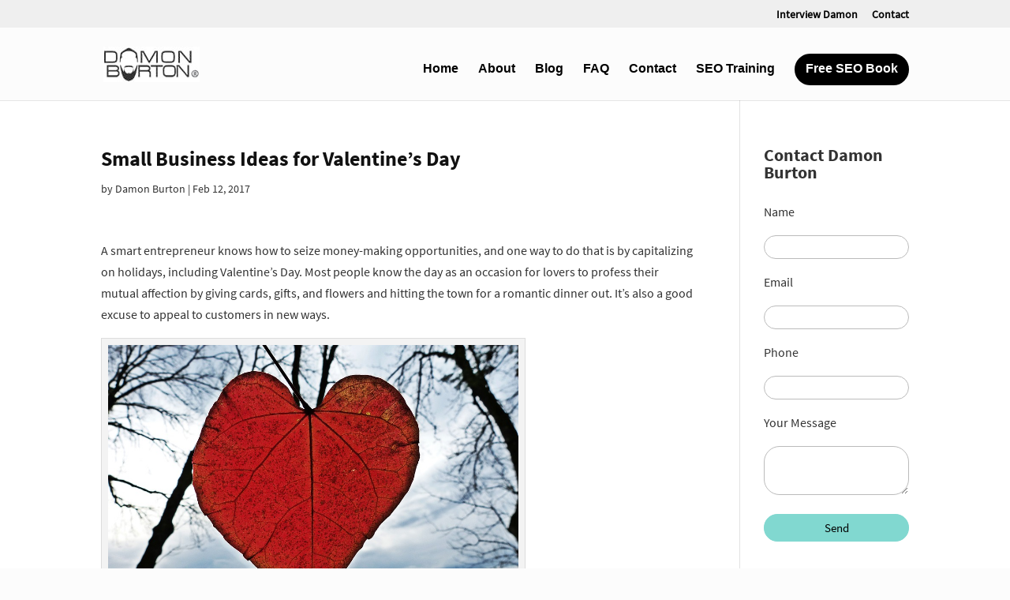

--- FILE ---
content_type: text/css; charset=utf-8
request_url: https://www.damonburton.com/wp-content/cache/min/1/wp-content/et-cache/1104/et-divi-dynamic-tb-31691-1104-late.css?ver=1766012763
body_size: 223
content:
@font-face{font-family:ETmodules;font-display:swap;src:url(//www.damonburton.com/wp-content/themes/Divi/core/admin/fonts/modules/social/modules.eot);src:url(//www.damonburton.com/wp-content/themes/Divi/core/admin/fonts/modules/social/modules.eot?#iefix) format("embedded-opentype"),url(//www.damonburton.com/wp-content/themes/Divi/core/admin/fonts/modules/social/modules.woff) format("woff"),url(//www.damonburton.com/wp-content/themes/Divi/core/admin/fonts/modules/social/modules.ttf) format("truetype"),url(//www.damonburton.com/wp-content/themes/Divi/core/admin/fonts/modules/social/modules.svg#ETmodules) format("svg");font-weight:400;font-style:normal}

--- FILE ---
content_type: text/css; charset=utf-8
request_url: https://www.damonburton.com/wp-content/cache/min/1/wp-content/themes/Divi-child/style.css?ver=1766006189
body_size: 1443
content:
@font-face{font-display:swap;font-family:'SourceSansPro-Regular';src:url(https://www.damonburton.com/font/SourceSansPro-Regular.ttf);font-weight:400;font-style:normal}@font-face{font-display:swap;font-family:'SourceSansPro-Bold';src:url(https://www.damonburton.com/font/SourceSansPro-Bold.ttf);font-weight:400;font-style:normal}@font-face{font-display:swap;font-family:'SourceSansPro-Semibold';src:url(https://www.damonburton.com/font/SourceSansPro-Semibold.ttf);font-weight:400;font-style:normal}@font-face{font-display:swap;font-family:'SourceSansPro-Black';src:url(https://www.damonburton.com/font/SourceSansPro-Black.ttf);font-weight:400;font-style:normal}#et-secondary-nav li ul,#top-header{background-color:#efefef!important}#top-header,#top-header a{color:#000!important}.menu-CTA a,.et-fixed-header #top-menu .menu-CTA a{color:#fff!important;margin-top:-2px}.menu-CTA{background:#000;height:40px;padding:12px 12px 10px 12px!important;border-radius:20px;border:2px solid #000}@media all and (max-width:981px){.menu-CTA{height:auto}}.menu-CTA:hover{background:#fff;border:2px solid #000;color:#000}.menu-CTA a:hover{color:#000!important}.single .et_pb_row_0,.single .et_pb_section_0{padding-top:0}#footer-info span{font-size:11px;line-height:normal}.et_pb_blog_grid .et_pb_post{margin-bottom:25px!important;overflow:hidden}.home .et_pb_blog_grid .et_pb_post{margin-bottom:0px!important;overflow:hidden}.et_pb_blog_grid .et_pb_image_container{height:200px;width:320px;overflow:hidden}.et_pb_blog_grid .et_pb_post{border:none}.home h2.et_pb_slide_title{font-size:32px;padding-bottom:20px}.blogbutton{background-color:#fff;border:2px solid #81d8d0;border-top-color:#81d8d0;border-right-color:#81d8d0;border-bottom-color:#81d8d0;border-left-color:#81d8d0;box-shadow:0 0 0 #81d8d0;color:#81d8d0;cursor:pointer;display:inline-block;font-family:'SourceSansPro-Regular';font-size:16px;font-weight:700;line-height:1;padding:16px 20px;text-align:center;text-decoration:none;transform:translate3d(0,0,0);white-space:normal;width:auto}.blogbutton:hover{background-color:#81d8d0;color:#333;-webkit-transition:background-color .25s ease-in,border-color ease-in,transform .75s cubic-bezier(.44,.51,.24,.99),box-shadow 1s cubic-bezier(.44,.51,.24,.99);-moz-transition:background-color .25s ease-in,border-color ease-in,transform .75s cubic-bezier(.44,.51,.24,.99),box-shadow 1s cubic-bezier(.44,.51,.24,.99);-ms-transition:background-color .25s ease-in,border-color ease-in,transform .75s cubic-bezier(.44,.51,.24,.99),box-shadow 1s cubic-bezier(.44,.51,.24,.99);-o-transition:background-color .25s ease-in,border-color ease-in,transform .75s cubic-bezier(.44,.51,.24,.99),box-shadow 1s cubic-bezier(.44,.51,.24,.99);transition:background-color .25s ease-in,border-color ease-in,transform .75s cubic-bezier(.44,.51,.24,.99),box-shadow 1s cubic-bezier(.44,.51,.24,.99)}.post-content a.more-link{border-bottom:1px solid currentColor;font-family:'SourceSansPro-Regular';font-size:13px;font-weight:700;letter-spacing:.08em;text-decoration:none;text-transform:uppercase;color:#81d8d0}.post-content a.more-link:hover{color:#111}body{background-color:#fcfcfc!important;color:#333;font-family:'SourceSansPro-Regular';font-size:16px}#et-top-navigation #top-menu a{font-family:'Source Sans Pro','Helvetica Neue',Arial,sans-serif}#et-top-navigation #top-menu a:hover{color:#6cc}#et-secondary-nav a{font-family:'SourceSansPro-Regular'}#et-info{font-family:'SourceSansPro-Regular'}.entry-title{font-weight:900;font-family:'SourceSansPro-Bold';font-size:26px!important;line-height:1.2;color:#111111!important}.entry-title a:hover{color:#6cc}.portfolio-title{font-family:'SourceSansPro-Bold'}.pagination a{color:#6cc}.wpcf7-submit{padding:10px 20px}.widgettitle{font-family:'SourceSansPro-Bold';font-size:22px}.wpcp-carousel-section:not(.wpcp-product-carousel) .wpcp-single-item{background:#fff}#sidebar input.text,#sidebar input.title,#sidebar input[type="email"],#sidebar input[type="password"],#sidebar input[type="tel"],#sidebar input[type="text"],#sidebar select{padding:2px 10px 2px 12px;border-radius:30px;height:30px;width:100%}#sidebar .wpcf7-submit{color:#000;background:#81d8d0;border:1px solid #81d8d0;width:100%;font-size:15px;border-radius:20px;-moz-border-radius:20px;-webkit-border-radius:20px;-khtml-border-radius:20px;height:35px;padding-top:7px}#sidebar .wpcf7-submit:hover{color:#000;background:#fff;border:1px solid #81d8d0}#sidebar .wpcf7-textarea{padding:7px 10px 2px 12px;border-radius:20px;width:100%}#contact-page-form input.text,#contact-page-form input.title,#contact-page-form input[type="email"],#contact-page-form input[type="password"],#contact-page-form input[type="tel"],#contact-page-form input[type="text"],#contact-page-form select{padding:2px 10px 2px 12px;border-radius:30px;height:30px;width:100%}#contact-page-form .wpcf7-submit{color:#000;background:#81d8d0;border:1px solid #81d8d0;width:100%;font-size:15px;border-radius:20px;-moz-border-radius:20px;-webkit-border-radius:20px;-khtml-border-radius:20px;height:35px;padding-top:7px}#contact-page-form .wpcf7-submit:hover{color:#000;background:#fff;border:1px solid #81d8d0}#contact-page-form .wpcf7-textarea{padding:7px 10px 2px 12px;border-radius:20px;width:100%}#contact-page-form .wpcf7{max-width:250px!important;margin-left:auto;margin-right:auto}#sp-wp-carousel-free-id-2594.sp-wpcp-2594 .wpcp-single-item{border:none!important}h3.coments-title,h3.comments-title{display:none!important}@media all and (min-width:1040px) and (max-width:1150px){#top-menu li a{font-size:14px!important}}@media all and (min-width:981px) and (max-width:1039px){#top-menu li a{font-size:13px!important}}.et-social-linkedin a:before{content:'\e09d'!important}